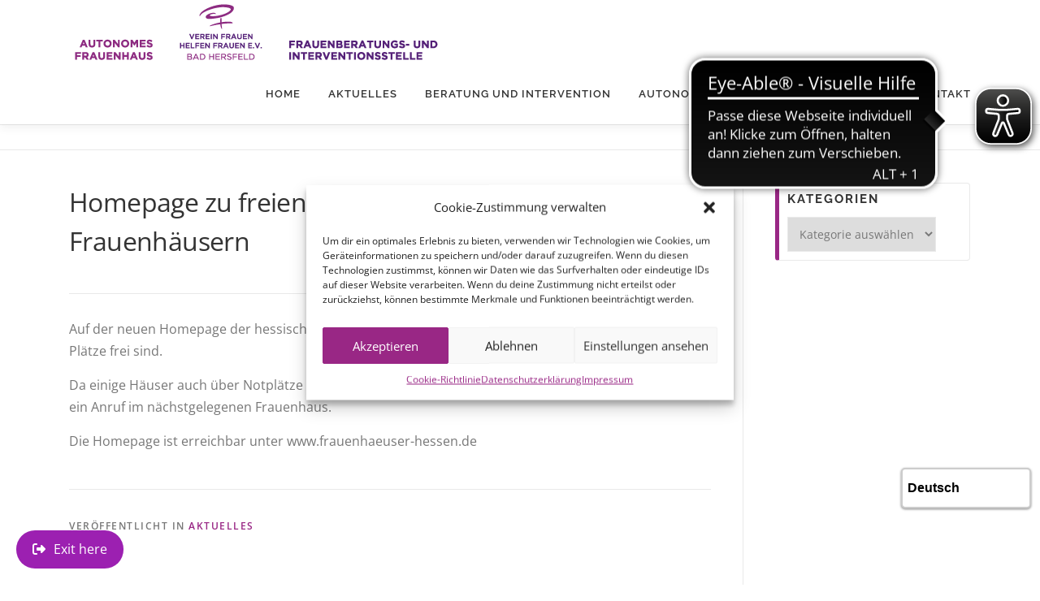

--- FILE ---
content_type: text/css
request_url: https://www.frauenhaus-bad-hersfeld.de/wp-content/themes/onepress-child/style.css?ver=6.7.4
body_size: 3617
content:
/*
 Theme Name:   www.frauenhaus-bad-hersfeld.de
 Theme URI:    https://www.famethemes.com
 Description:  OnePress sample child theme
 Author:       FameThemes
 Author URI:   https://www.famethemes.com
 Template:     onepress
 Version:      1.0.0
 Tags:         light, dark, two-columns, right-sidebar, responsive-layout, accessibility-ready
 Text Domain:  onepress-child
*/

/* Add your custom css below
-------------------------------------------------------------- */

/* Farben Frauen helfen Frauen
hell-violett: #992785
dunkel-violett: #431b67 - rgba(67,27,103,1)
*/

/* Sidebar Border etc. */
.sidebar .widget {
    margin-bottom: 40px;
    border: 1px solid #e9e9e9;
    padding: 10px;
    border-radius: 4px;
    border-left: 5px solid #992785;
}
/*.sidebar .widget .search-form .search-submit {
    width: 100% !important;
}*/

/* Footer Farben & Text */
#footer1, #footer2, #footer3 {
text-align: left;
}
.site-footer a {
color: #fbfbfb !important;
}
.site-footer a:hover {
color: #992785 !important;
text-decoration: none !important;
}

.site-footer ul {
list-style: none;
padding-left: 0px !important;
margin-left: 0px !important;
}
.site-footer li {
border-bottom: 1px solid #777;
}
.uv-footer-title {
color: #fbfbfb;
}

@media screen and (max-width: 767px) {
#footer2, #footer3 {
margin-top: 15px;
}
}

@media screen and (max-width: 767px) {
#footer1, #footer2, #footer3 {
text-align: center;
}
}


main h3 .fa {
color: #992785;
}

.page-header {
background: url(http://megalila.de/cms/frauenhaus-hef/wp-content/uploads/2017/05/dots-light.svg), #992785 !important;
background-repeat: no-repeat !important;
background-position: 0px 0px !important;
background-size: 100% !important;
}

h3 {
color: #992785 !important;
font-size: 1.0rem !important;
letter-spacing: 0.1rem;
}

.page-header h1.entry-title, h1.page-title {
color: #fff;
}

.hero-small-text {
color: #431b67 !important;
font-weight: 400 !important;
}

.hero-content-style1 .btn-theme-primary {
    background: #992785 !important;
}

ul.checklist {
list-style: none;
margin-left: -20px;
}

ul.checklist li:before {
content: '✔';
color: #992785;
margin-right: 10px;
}

.page-id-63 ul.checklist li:before {
content: '✔';
color: #431b67;
margin-right: 10px;
}

.entry-content .row {
padding-bottom: 30px;
}

.hero-content-style1 .btn-theme-primary {
background: #431b67;
}

.hero-content-style1 .btn-secondary-outline {
background: #992785;
border: none;
}

@media screen and (max-width: 399px) {
   .page-header .entry-title {
   font-size: 18px;
   }
}

/* Gestaltung Head-Bereich Seiten */
#subline {
font-weight: 800;
font-size: 1.5rem;
text-transform: uppercase;
max-width: 700px;
line-height: 2.0rem;
margin-bottom: 40px;
}

#phone-info {
color: #fff !important;
font-weight: 400;
font-size: 1rem;
float: left;
background: url(http://megalila.de/cms/frauenhaus-hef/wp-content/uploads/2017/05/FHF_Telefon-Button2.png) !important;
background-repeat: no-repeat !important;
background-position: left !important;
background-size: 25px !important;
padding-left: 30px;
overflow: visible !important;
}

.page-header .row {
padding-bottom: 10px;
}

span.icon-image img {
height: 7rem;
padding-bottom: 20px;
}

.section-title-area .section-title {
font-size: 28px;
}
.section-title-area .section-subtitle {
font-size: 12px;
}

body {
font-size: 1rem !important;
}

.feature-item {
padding-bottom: 40px;
}

h4 {
font-size: 1.08rem;
}

h2.section-title {
font-size: 2rem !important;
}

@media screen and (min-width: 1141px) {
#menu-item-143 a{
color: #333333;
cursor: pointer;
}

#menu-item-302 a{
color: #333333;
cursor: pointer;
}

#menu-item-143 a:hover{
color: #992785;
}

#menu-item-302 a:hover{
color: #992785;
}
}

.site-branding {
    max-width: 80%;
}

.posted-on, .byline, .entry-date {
	display: none;
}



--- FILE ---
content_type: application/javascript
request_url: https://cdn.eye-able.com/configs/www.frauenhaus-bad-hersfeld.de.js
body_size: 66
content:
var eyeAble_pluginConfig = {"azureDemoMode":false,"disableZoom":false,"forceWhiteBackground":".cmplz-category-header, [src=\"https://www.frauenhaus-bad-hersfeld.de/wp-content/uploads/2017/11/FH_VFhF_Frauenhaus_WEBSITE_03.png\"], [src=\"https://www.frauenhaus-bad-hersfeld.de/wp-content/uploads/2017/05/FHF_Icon-Haus.svg\"], [src=\"https://www.frauenhaus-bad-hersfeld.de/wp-content/uploads/2017/05/chat-speech-bubbles-sketch.svg\"], #nav-toggle","license":{"www.frauenhaus-bad-hersfeld.de":"a482be96171074bblyqtofdki"},"mainIconAlt":2,"maxMagnification":7,"maxMobileMagnification":3,"precisePosition":true}